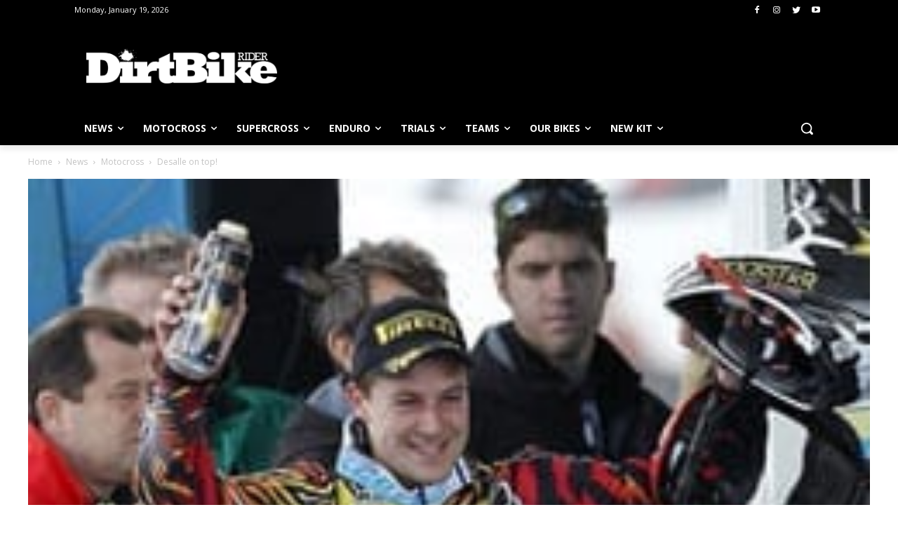

--- FILE ---
content_type: text/html
request_url: https://js.chargebee.com/assets/cbjs-2026.01.14-04.23/v2/master.html?site=dirtbikerider&env=production
body_size: -2352
content:
<!DOCTYPE html>
<html>
  <head>
    <meta charset="UTF-8">
    <title>Chargebee</title>
  <script nonce="iQEpFnKAVrWocKHIKvVwSBG2" type="text/javascript" src="https://js.chargebee.com/assets/cbjs-2026.01.14-04.23/v2/master-f28eff065c9e403ca1cc.js"></script><script nonce="iQEpFnKAVrWocKHIKvVwSBG2">window._hp_csp_nonce = "iQEpFnKAVrWocKHIKvVwSBG2"</script>
</head>
  <body>
  </body>
</html>

--- FILE ---
content_type: text/html; charset=utf-8
request_url: https://www.google.com/recaptcha/api2/aframe
body_size: 258
content:
<!DOCTYPE HTML><html><head><meta http-equiv="content-type" content="text/html; charset=UTF-8"></head><body><script nonce="dqxJW1TP8welWLbyO6Ce5A">/** Anti-fraud and anti-abuse applications only. See google.com/recaptcha */ try{var clients={'sodar':'https://pagead2.googlesyndication.com/pagead/sodar?'};window.addEventListener("message",function(a){try{if(a.source===window.parent){var b=JSON.parse(a.data);var c=clients[b['id']];if(c){var d=document.createElement('img');d.src=c+b['params']+'&rc='+(localStorage.getItem("rc::a")?sessionStorage.getItem("rc::b"):"");window.document.body.appendChild(d);sessionStorage.setItem("rc::e",parseInt(sessionStorage.getItem("rc::e")||0)+1);localStorage.setItem("rc::h",'1768863584878');}}}catch(b){}});window.parent.postMessage("_grecaptcha_ready", "*");}catch(b){}</script></body></html>

--- FILE ---
content_type: text/css
request_url: https://tags.srv.stackadapt.com/sa.css
body_size: -11
content:
:root {
    --sa-uid: '0-a55a4c23-80d8-57d6-5069-1832c429b46e';
}